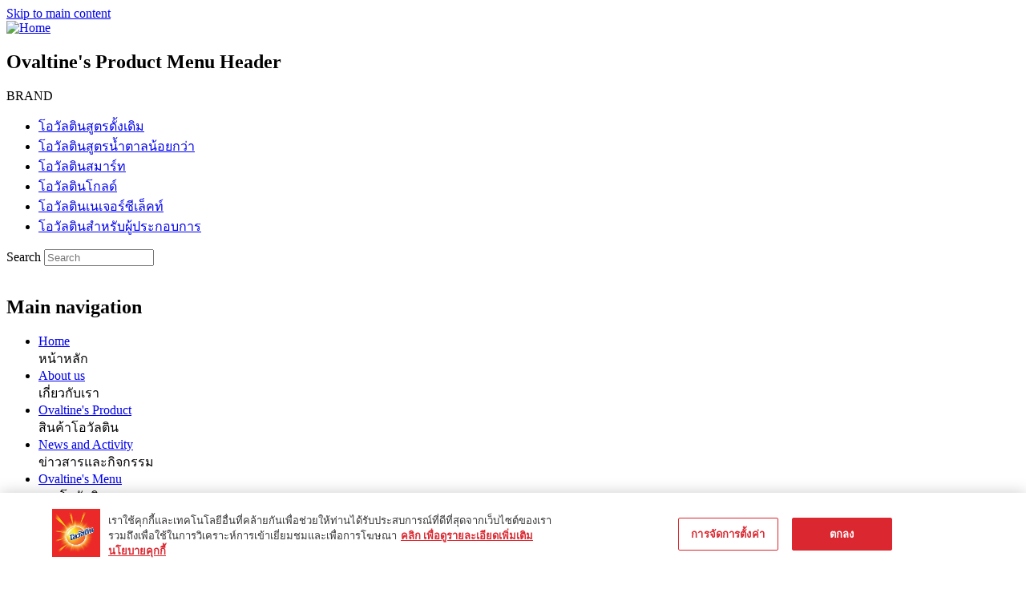

--- FILE ---
content_type: text/html; charset=UTF-8
request_url: https://ovaltine.co.th/product/ovaltine-tablet-white-malted
body_size: 43884
content:
<!DOCTYPE html>
<html lang="en" dir="ltr" prefix="content: http://purl.org/rss/1.0/modules/content/  dc: http://purl.org/dc/terms/  foaf: http://xmlns.com/foaf/0.1/  og: http://ogp.me/ns#  rdfs: http://www.w3.org/2000/01/rdf-schema#  schema: http://schema.org/  sioc: http://rdfs.org/sioc/ns#  sioct: http://rdfs.org/sioc/types#  skos: http://www.w3.org/2004/02/skos/core#  xsd: http://www.w3.org/2001/XMLSchema# ">
<head>
<!-- OneTrust Cookies Consent Notice start for ovaltine.co.th -->

<script src="https://cdn-ukwest.onetrust.com/scripttemplates/otSDKStub.js" data-language="th" type="text/javascript" charset="UTF-8" data-domain-script="0c1dfb90-6f33-4cec-a3a1-bcdfe8af101f" ></script>

<script type="text/javascript">

function OptanonWrapper() { }

</script>
<meta name="facebook-domain-verification" content="eyjxyt0t8p0iqgcmhzoni9pe8vu69u" />

<!-- OneTrust Cookies Consent Notice end for ovaltine.co.th -->

  <meta charset="utf-8" />
<link rel="canonical" href="https://ovaltine.co.th/product/ovaltine-tablet-white-malted" />
<meta name="description" content="โอวัลติน มอลต์พาวเวอร์ อร่อยยิ่งขึ้น หอมมอลต์กว่าเดิม พร้อมประโยชน์จาก 18 สารอาหาร วิตามินบี 12 สูง แคลเซียมสูง การันตีความอร่อยกว่า 90 ปี คู่คนไทย" />
<meta name="Generator" content="Drupal 9 (https://www.drupal.org)" />
<meta name="MobileOptimized" content="width" />
<meta name="HandheldFriendly" content="true" />
<meta name="viewport" content="width=device-width, initial-scale=1.0" />
<script src="https://code.jquery.com/jquery-3.6.0.min.js"></script>
<script>
  // Facebook Pixel Initialization
  !function(f,b,e,v,n,t,s) {
    if(f.fbq) return;
    n=f.fbq=function() {
      n.callMethod ? n.callMethod.apply(n,arguments) : n.queue.push(arguments);
    };
    if(!f._fbq) f._fbq=n;
    n.push=n;
    n.loaded=!0;
    n.version='2.0';
    n.queue=[];
    t=b.createElement(e);
    t.async=!0;
    t.src=v;
    s=b.getElementsByTagName(e)[0];
    s.parentNode.insertBefore(t,s);
  }(window,document,'script','https://connect.facebook.net/en_US/fbevents.js');
  fbq('init', '640982008015673');
  fbq('track', 'PageView');

$(document).ready(function() {
  // โค้ดที่ต้องการให้ทำงานหลังจาก DOM ready
  document.querySelectorAll('a.click-link').forEach(function(link) {
    link.addEventListener('click', function(event) {
      // ดึงค่า data-id จากลิงก์ที่ถูกคลิก
      let dataId = this.getAttribute('data-id');
      // ทดสอบแสดงค่า data-id ใน console
      console.log('Data ID:', dataId);
      // เรียกใช้งาน Pixel Tracking เมื่อคลิกลิงก์
      if (dataId == '551' || dataId == '537' || dataId == '511') {
        fbq('track', 'AddToWishlist');
//alert('AddToWishlist');
console.log('AddToWishlist From Data ID '+dataId);
      } else if (
        dataId == '502' || dataId == '499' || dataId == '1505' || dataId == '504' ||
        dataId == '505' || dataId == '506' || dataId == '507' || dataId == '1506' ||
        dataId == '525' || dataId == '1507' || dataId == '1508' || dataId == '527' ||
        dataId == '528' || dataId == '529' || dataId == '530' || dataId == '1509' 
      ) {
        fbq('track', 'AddToCart');
console.log('AddToCart From Data ID '+dataId);
//alert('AddToCart');
      } else {
        console.log('Data ID is not in the specified conditions.');
      }
      // เปิดลิงค์ในหน้าต่างหรือแท็บใหม่
      event.preventDefault(); // ป้องกันการโหลดหน้าใหม่
      window.open(this.getAttribute('href'));
    });
  });
});
</script>
<noscript><img height="1" width="1" style="display:none"
src="https://www.facebook.com/tr?id=640982008015673&ev=PageView&noscript=1"
/></noscript>
<script>
  // Google Analytics Scripts
  window.dataLayer = window.dataLayer || [];
  function gtag() { dataLayer.push(arguments); }
  gtag('js', new Date());
  gtag('config', 'UA-147710019-1');

  // Google Tag Manager
  (function(w, d, s, l, i) {
    w[l] = w[l] || [];
    w[l].push({ 'gtm.start': new Date().getTime(), event: 'gtm.js' });
    var f = d.getElementsByTagName(s)[0],
      j = d.createElement(s),
      dl = l != 'dataLayer' ? '&l=' + l : '';
    j.async = true;
    j.src = 'https://www.googletagmanager.com/gtm.js?id=' + i + dl;
    f.parentNode.insertBefore(j, f);
  })(window, document, 'script', 'dataLayer', 'GTM-MJ2BHW6');
</script>
<noscript>
  <!-- Google Tag Manager (noscript) -->
  <iframe src="https://www.googletagmanager.com/ns.html?id=GTM-MJ2BHW6" height="0" width="0" style="display:none;visibility:hidden"></iframe>
</noscript>
<script defer="defer" type="text/javascript" id="connectxWebTracking" src="https://tracking.connect-x.tech/connectx/api/webTrackingSdk.min.js?orgId=IpshWzI6UlTq7mr32gbC">
  <!-- Connect-X Tracking Script -->
</script>
<script></script>
<link rel="icon" href="/themes/allite/favicon.ico" type="image/png" />

<!--script type="text/javascript">
// Change page title
//document.title = "New Page Title";

// Change meta description
var metaTag = document.querySelector('meta[name="description"]');
if (metaTag) {
  metaTag.setAttribute("content", "โอวัลติน อร่อยคุ้มประโยชน์เยอะด้วยคุณประโยชน์จากโอเมก้า 3 6 9 วิตามินบี 12 สูง แคลเซียมสูง พร้อมรวมสารอาหารไว้มากถึง 18 ชนิด การันตีความอร่อยด้วยยอดขายอันดับ1");
}
</script-->      
    <!-- edit by kittipon kayasit <title>Ovaltine | อร่อยคุ้มประโยชน์เยอะ | วิตามินแร่ธาตุ15ชนิด | เมนูโอวัลติน</title>-->
    <!--title>Ovaltine | 90ปีคู่คนไทย | ส่งต่อวันที่สดใส | เติมความอร่อยไม่รู้จบ</title-->
     <!--title>Ovaltine | 90 ปีแห่งความสดใส เติมความอร่อยไม่รู้จบ</title-->
	<title>Ovaltine | เติมพลังบวกเติมความสดใสกับ โอวัลติน มอลต์พาวเวอร์</title>
	<meta name="title" content="Ovaltine | เติมพลังบวกเติมความสดใสกับ โอวัลติน มอลต์พาวเวอร์">
	<meta  name="description" content="โอวัลติน มอลต์พาวเวอร์ อร่อยยิ่งขึ้น หอมมอลต์กว่าเดิม พร้อมประโยชน์จาก 18 สารอาหาร วิตามินบี 12 สูง แคลเซียมสูง การันตีความอร่อยกว่า 90 ปี คู่คนไทย">
    <link rel="stylesheet" media="all" href="/sites/default/files/css/css_OHXzij3noIV3_RnhlIunuLxr0NdD2CCi014hjFLZllA.css" />
<link rel="stylesheet" media="all" href="/sites/default/files/css/css_K0BNEAMhn4kn2wxsYvGR89-Bfn35AWz9Hacibi4NZuU.css" />

      
          

    <!-- Google Tag Manager -->
    <!--script>(function(w,d,s,l,i){w[l]=w[l]||[];w[l].push({'gtm.start':
    new Date().getTime(),event:'gtm.js'});var f=d.getElementsByTagName(s)[0],
    j=d.createElement(s),dl=l!='dataLayer'?'&l='+l:'';j.async=true;j.src=
    'https://www.googletagmanager.com/gtm.js?id='+i+dl;f.parentNode.insertBefore(j,f);
    })(window,document,'script','dataLayer','GTM-MJ2BHW6');</script-->
    <!-- End Google Tag Manager -->
    </head>
<body class="adminimal path-node page-node-type-product">
    
<!-- Google Tag Manager (noscript) -->
<noscript><!--iframe src="https://www.googletagmanager.com/ns.html?id=GTM-MJ2BHW6"
                  height="0" width="0" style="display:none;visibility:hidden"></iframe--></noscript>
<!-- End Google Tag Manager (noscript) -->
<a href="#main-content" class="visually-hidden focusable skip-link">
  Skip to main content
</a>

  <div class="dialog-off-canvas-main-canvas" data-off-canvas-main-canvas>
    <div class="layout-container">
  <header role="banner" class="header">
    <div class="site-branding">   <div class="region region-branding">
    <div id="block-allite-branding" class="block block-system block-system-branding-block">
  
    
        <a href="/home" title="Home" rel="home" class="site-logo">
            <img src="/themes/allite/assets/images/Ovaltinemaltchocolate1.png"
           srcset="/themes/allite/assets/images/Ovaltinemaltchocolate1@2x.png 2x,
             /themes/allite/assets/images/Ovaltinemaltchocolate1@3x.png 3x"
           alt="Home"
           class="logo">
    </a>
                            </div>

  </div>
</div>
    <div class="site-menu">
      <div class="product-list">
          <div class="region region-header">
    <nav role="navigation" aria-labelledby="block-ovaltinesproductmenuheader-menu" id="block-ovaltinesproductmenuheader" class="block block-menu navigation menu--ovaltine-s-product-menu-hea">
            
  <h2 class="visually-hidden" id="block-ovaltinesproductmenuheader-menu">Ovaltine&#039;s Product Menu Header</h2>
  

    <div class="toggle-list small-device">
      <p class="topic">BRAND</p>
      <i class="fa fa-angle-down"></i>
  </div>
      
              <ul class="menu">
                    <li class="menu-item">
        <a href="/ovaltinebase" data-drupal-link-system-path="node/93">โอวัลตินสูตรดั้งเดิม</a>
              </li>
                <li class="menu-item">
        <a href="/ovaltinelesssweet" data-drupal-link-system-path="node/254">โอวัลตินสูตรน้ำตาลน้อยกว่า</a>
              </li>
                <li class="menu-item">
        <a href="/ovaltinesmart" data-drupal-link-system-path="node/182">โอวัลตินสมาร์ท</a>
              </li>
                <li class="menu-item">
        <a href="/ovaltinegold" data-drupal-link-system-path="node/160">โอวัลตินโกลด์</a>
              </li>
                <li class="menu-item">
        <a href="/ovaltinenatureselect" data-drupal-link-system-path="node/48">โอวัลตินเนเจอร์ซีเล็คท์</a>
              </li>
                <li class="menu-item">
        <a href="/ovaltineprofessional" data-drupal-link-system-path="node/212">โอวัลตินสำหรับผู้ประกอบการ</a>
              </li>
        </ul>
  


  </nav>
<div class="search-block-form block block-search container-inline" data-drupal-selector="search-block-form" id="block-allite-search" role="search">
  
  
      <form action="/search/node" method="get" id="search-block-form" accept-charset="UTF-8">
  <div class="js-form-item form-item js-form-type-search form-type-search js-form-item-keys form-item-keys form-no-label">
      <label for="edit-keys" class="visually-hidden">Search</label>
        <input title="Enter the terms you wish to search for." placeholder="Search" data-drupal-selector="edit-keys" type="search" id="edit-keys" name="keys" value="" size="15" maxlength="128" class="form-search" />

        </div>
<div data-drupal-selector="edit-actions" class="form-actions js-form-wrapper form-wrapper" id="edit-actions--3"><input data-drupal-selector="edit-submit" type="image" id="edit-submit--2" value="" src="/themes/allite/assets/images/search-icon.png" class="image-button js-form-submit form-submit" />
</div>

</form>

  </div>

  </div>

      </div>
      <div class="page-list">
          <div class="region region-primary-menu">
    <nav role="navigation" aria-labelledby="block-allite-main-menu-menu" id="block-allite-main-menu" class="block block-menu navigation menu--main">
            
  <h2 class="visually-hidden" id="block-allite-main-menu-menu">Main navigation</h2>
  

        
  <ul class="menu menu-level-0">
      
    <li class="menu-item">
      <a href="/home" data-drupal-link-system-path="node/17">Home</a>
                    
  
  <div class="menu_link_content menu-link-contentmain view-mode-default menu-dropdown menu-dropdown-0 menu-type-default">
              
            <div class="field field--name-field-title field--type-string field--label-hidden field__item">หน้าหลัก</div>
      
      </div>



          </li>
      
    <li class="menu-item">
      <a href="/about" title="About page" data-drupal-link-system-path="node/12">About us</a>
                    
  
  <div class="menu_link_content menu-link-contentmain view-mode-default menu-dropdown menu-dropdown-0 menu-type-default">
              
            <div class="field field--name-field-title field--type-string field--label-hidden field__item">เกี่ยวกับเรา</div>
      
      </div>



          </li>
      
    <li class="menu-item">
      <a href="/category/show-all" data-drupal-link-system-path="taxonomy/term/6">Ovaltine&#039;s Product</a>
                    
  
  <div class="menu_link_content menu-link-contentmain view-mode-default menu-dropdown menu-dropdown-0 menu-type-default">
              
            <div class="field field--name-field-title field--type-string field--label-hidden field__item">สินค้าโอวัลติน</div>
      
      </div>



          </li>
      
    <li class="menu-item">
      <a href="/news-activity-category/idea" data-drupal-link-system-path="taxonomy/term/8">News and Activity</a>
                    
  
  <div class="menu_link_content menu-link-contentmain view-mode-default menu-dropdown menu-dropdown-0 menu-type-default">
              
            <div class="field field--name-field-title field--type-string field--label-hidden field__item">ข่าวสารและกิจกรรม</div>
      
      </div>



          </li>
      
    <li class="menu-item">
      <a href="/menu-category/all" data-drupal-link-system-path="taxonomy/term/15">Ovaltine&#039;s Menu</a>
                    
  
  <div class="menu_link_content menu-link-contentmain view-mode-default menu-dropdown menu-dropdown-0 menu-type-default">
              
            <div class="field field--name-field-title field--type-string field--label-hidden field__item">เมนูโอวัลติน</div>
      
      </div>



          </li>
      
    <li class="menu-item">
      <a href="/career" data-drupal-link-system-path="node/31">Career</a>
                    
  
  <div class="menu_link_content menu-link-contentmain view-mode-default menu-dropdown menu-dropdown-0 menu-type-default">
              
            <div class="field field--name-field-title field--type-string field--label-hidden field__item">ร่วมงาน</div>
      
      </div>



          </li>
      
    <li class="menu-item">
      <a href="/contact" data-drupal-link-system-path="node/14">Contact</a>
                    
  
  <div class="menu_link_content menu-link-contentmain view-mode-default menu-dropdown menu-dropdown-0 menu-type-default">
              
            <div class="field field--name-field-title field--type-string field--label-hidden field__item">ติดต่อเรา</div>
      
      </div>



          </li>
    </ul>



  </nav>

  </div>

        <div class="shop-link-button">
          
            <div class="field field--name-field-cb-button field--type-entity-reference-revisions field--label-hidden field__item">  <div class="paragraph countable-button paragraph--type--countable-button paragraph--view-mode--default">
            <a class="click-link" href="/ecommerce" data-id="511" data-type="countable_button" >
          <img src="/themes/allite/assets/images/Ovaltineonlineshop1.png" alt="Home" class="cart-icon"/>
          สั่งซื้อออนไลน์
        </a>
      </div>
</div>
      
        </div>
      </div>
    </div>
  </header>
  <header role="banner" class="small-header">
    <div class="site-branding">   <div class="region region-branding">
    <div id="block-allite-branding" class="block block-system block-system-branding-block">
  
    
        <a href="/home" title="Home" rel="home" class="site-logo">
            <img src="/themes/allite/assets/images/Ovaltinemaltchocolate1.png"
           srcset="/themes/allite/assets/images/Ovaltinemaltchocolate1@2x.png 2x,
             /themes/allite/assets/images/Ovaltinemaltchocolate1@3x.png 3x"
           alt="Home"
           class="logo">
    </a>
                            </div>

  </div>
</div>
    <div class="site-action">
      <div class="shop-link-button">
        
            <div class="field field--name-field-cb-button field--type-entity-reference-revisions field--label-hidden field__item">  <div class="paragraph countable-button paragraph--type--countable-button paragraph--view-mode--default">
            <a class="click-link" href="/ecommerce" data-id="511" data-type="countable_button" >
          <img src="/themes/allite/assets/images/Ovaltineonlineshop1.png" alt="Home" class="cart-icon"/>
          สั่งซื้อออนไลน์
        </a>
      </div>
</div>
      
      </div>
      <div class="triggle"><span class="icon-tr"></span></div>
    </div>
    <div class="site-menu">
      <div class="product-list">
          <div class="region region-header">
    <nav role="navigation" aria-labelledby="block-ovaltinesproductmenuheader-menu" id="block-ovaltinesproductmenuheader" class="block block-menu navigation menu--ovaltine-s-product-menu-hea">
            
  <h2 class="visually-hidden" id="block-ovaltinesproductmenuheader-menu">Ovaltine&#039;s Product Menu Header</h2>
  

    <div class="toggle-list small-device">
      <p class="topic">BRAND</p>
      <i class="fa fa-angle-down"></i>
  </div>
      
              <ul class="menu">
                    <li class="menu-item">
        <a href="/ovaltinebase" data-drupal-link-system-path="node/93">โอวัลตินสูตรดั้งเดิม</a>
              </li>
                <li class="menu-item">
        <a href="/ovaltinelesssweet" data-drupal-link-system-path="node/254">โอวัลตินสูตรน้ำตาลน้อยกว่า</a>
              </li>
                <li class="menu-item">
        <a href="/ovaltinesmart" data-drupal-link-system-path="node/182">โอวัลตินสมาร์ท</a>
              </li>
                <li class="menu-item">
        <a href="/ovaltinegold" data-drupal-link-system-path="node/160">โอวัลตินโกลด์</a>
              </li>
                <li class="menu-item">
        <a href="/ovaltinenatureselect" data-drupal-link-system-path="node/48">โอวัลตินเนเจอร์ซีเล็คท์</a>
              </li>
                <li class="menu-item">
        <a href="/ovaltineprofessional" data-drupal-link-system-path="node/212">โอวัลตินสำหรับผู้ประกอบการ</a>
              </li>
        </ul>
  


  </nav>
<div class="search-block-form block block-search container-inline" data-drupal-selector="search-block-form" id="block-allite-search" role="search">
  
  
      <form action="/search/node" method="get" id="search-block-form" accept-charset="UTF-8">
  <div class="js-form-item form-item js-form-type-search form-type-search js-form-item-keys form-item-keys form-no-label">
      <label for="edit-keys" class="visually-hidden">Search</label>
        <input title="Enter the terms you wish to search for." placeholder="Search" data-drupal-selector="edit-keys" type="search" id="edit-keys" name="keys" value="" size="15" maxlength="128" class="form-search" />

        </div>
<div data-drupal-selector="edit-actions" class="form-actions js-form-wrapper form-wrapper" id="edit-actions--3"><input data-drupal-selector="edit-submit" type="image" id="edit-submit--2" value="" src="/themes/allite/assets/images/search-icon.png" class="image-button js-form-submit form-submit" />
</div>

</form>

  </div>

  </div>

      </div>
      <div class="page-list">
          <div class="region region-primary-menu">
    <nav role="navigation" aria-labelledby="block-allite-main-menu-menu" id="block-allite-main-menu" class="block block-menu navigation menu--main">
            
  <h2 class="visually-hidden" id="block-allite-main-menu-menu">Main navigation</h2>
  

        
  <ul class="menu menu-level-0">
      
    <li class="menu-item">
      <a href="/home" data-drupal-link-system-path="node/17">Home</a>
                    
  
  <div class="menu_link_content menu-link-contentmain view-mode-default menu-dropdown menu-dropdown-0 menu-type-default">
              
            <div class="field field--name-field-title field--type-string field--label-hidden field__item">หน้าหลัก</div>
      
      </div>



          </li>
      
    <li class="menu-item">
      <a href="/about" title="About page" data-drupal-link-system-path="node/12">About us</a>
                    
  
  <div class="menu_link_content menu-link-contentmain view-mode-default menu-dropdown menu-dropdown-0 menu-type-default">
              
            <div class="field field--name-field-title field--type-string field--label-hidden field__item">เกี่ยวกับเรา</div>
      
      </div>



          </li>
      
    <li class="menu-item">
      <a href="/category/show-all" data-drupal-link-system-path="taxonomy/term/6">Ovaltine&#039;s Product</a>
                    
  
  <div class="menu_link_content menu-link-contentmain view-mode-default menu-dropdown menu-dropdown-0 menu-type-default">
              
            <div class="field field--name-field-title field--type-string field--label-hidden field__item">สินค้าโอวัลติน</div>
      
      </div>



          </li>
      
    <li class="menu-item">
      <a href="/news-activity-category/idea" data-drupal-link-system-path="taxonomy/term/8">News and Activity</a>
                    
  
  <div class="menu_link_content menu-link-contentmain view-mode-default menu-dropdown menu-dropdown-0 menu-type-default">
              
            <div class="field field--name-field-title field--type-string field--label-hidden field__item">ข่าวสารและกิจกรรม</div>
      
      </div>



          </li>
      
    <li class="menu-item">
      <a href="/menu-category/all" data-drupal-link-system-path="taxonomy/term/15">Ovaltine&#039;s Menu</a>
                    
  
  <div class="menu_link_content menu-link-contentmain view-mode-default menu-dropdown menu-dropdown-0 menu-type-default">
              
            <div class="field field--name-field-title field--type-string field--label-hidden field__item">เมนูโอวัลติน</div>
      
      </div>



          </li>
      
    <li class="menu-item">
      <a href="/career" data-drupal-link-system-path="node/31">Career</a>
                    
  
  <div class="menu_link_content menu-link-contentmain view-mode-default menu-dropdown menu-dropdown-0 menu-type-default">
              
            <div class="field field--name-field-title field--type-string field--label-hidden field__item">ร่วมงาน</div>
      
      </div>



          </li>
      
    <li class="menu-item">
      <a href="/contact" data-drupal-link-system-path="node/14">Contact</a>
                    
  
  <div class="menu_link_content menu-link-contentmain view-mode-default menu-dropdown menu-dropdown-0 menu-type-default">
              
            <div class="field field--name-field-title field--type-string field--label-hidden field__item">ติดต่อเรา</div>
      
      </div>



          </li>
    </ul>



  </nav>

  </div>

      </div>
    </div>
  </header>
  <main role="main">
    <a id="main-content" tabindex="-1"></a>
    <div class="layout-content">
      
        <div class="region region-content">
    
<article data-history-node-id="354" role="article" about="/product/ovaltine-tablet-white-malted" class="node node--type-product node--promoted node--view-mode-full">

    
        

    <div class="node__content product-page">
        <div class="category-header">
            <img src="/themes/allite/assets/images/Ovaltinemaltchocolate666.png"
                 alt="Product"
                 class="icon-line"/>
            <div class="page-header-section" data-quickedit-entity-id="block_content/6">
            <div class="field field--name-field-header field--type-entity-reference-revisions field--label-hidden field__item">  <div class="paragraph section-header paragraph--type--section-header paragraph--view-mode--default">
          <div class="block">
        <div class="content">
          <div class="icon responsive-image"></div>
          <div class="banner responsive-image">  <img loading="lazy" src="/sites/default/files/2020-08/Ovaltineproduct1.png" width="515" height="138" alt="Ovaltine Malt chocolate โอวัลติน มอลต์ช็อตโก แลต อร่อยคุ้มประโยชน์เยอะด้วยวิตามินและแร่ธาตุ 15 ชนิด มีวิตามินบี 12 สูง3เท่า และมีแคลเซียม อร่อยทุกเมนูให้คุณประโยชน์เต็มๆ สำหรับทุกคนในครอบครัว เสริมภูมิต้านทาน เสริมภูมิคุ้มกัน สั่งซื้อออนไลน์ Ovaltine online shop Ecommerce ได้แล้ววันนี้" typeof="foaf:Image" />

</div>
          <h1 class="text highlight">ข้อมูลผลิตภัณฑ์</h1>
        </div>
      </div>
      </div>
</div>
      </div>
            <div class="product-category-section">
                <div class="views-element-container"><div class="view view-category-list view-id-category_list view-display-id-default js-view-dom-id-f93c096f406eebb0aa6a08db56a3291fdee642edb7fa2cabb2a570d45791c0ef">
  
    
      
              <div class="default-category each-category small-device">
      <a class="category-link" href="javascript:void(0)">
        <h2 class="main title highlight"></h2>
        <i class="fa fa-angle-down"></i>
      </a>
    </div>
    <div class="view-content all-category">
          <div class="views-row each-category"><a class="category-link " href="/category/show-all">
    <h2 class="title highlight">สินค้าทั้งหมด</h2>
    <p class="name">Show all</p>
</a></div>
    <div class="views-row each-category"><a class="category-link " href="/category/ovaltine-malt-chocolate">
    <h2 class="title highlight">โอวัลตินสูตรดั้งเดิม</h2>
    <p class="name">Ovaltine Malt Chocolate</p>
</a></div>
    <div class="views-row each-category"><a class="category-link " href="/category/ovaltine-less-sweet">
    <h2 class="title highlight">โอวัลตินสูตรน้ำตาลน้อยกว่า</h2>
    <p class="name">Ovaltine Less Sweet</p>
</a></div>
    <div class="views-row each-category"><a class="category-link " href="/taxonomy/term/28">
    <h2 class="title highlight">โอวัลติน ซีโร่</h2>
    <p class="name">Ovaltine Zero</p>
</a></div>
    <div class="views-row each-category"><a class="category-link " href="/category/ovaltine-no-sucrose">
    <h2 class="title highlight">โอวัลตินสูตรไม่มีน้ำตาลทราย</h2>
    <p class="name">Ovaltine No Sucrose</p>
</a></div>
    <div class="views-row each-category"><a class="category-link " href="/category/ovaltine-finest-cocoa">
    <h2 class="title highlight">โอวัลติน ไฟเนสท์ โกโก้ </h2>
    <p class="name">Ovaltine Finest Cocoa</p>
</a></div>
    <div class="views-row each-category"><a class="category-link " href="/category/ovaltine-dark-cocoa">
    <h2 class="title highlight">โอวัลติน ดาร์คโกโก้</h2>
    <p class="name">Ovaltine Dark Cocoa</p>
</a></div>
    <div class="views-row each-category"><a class="category-link " href="/category/ovaltine-smart">
    <h2 class="title highlight">โอวัลตินสมาร์ท</h2>
    <p class="name">Ovaltine Smart</p>
</a></div>
    <div class="views-row each-category"><a class="category-link " href="/category/ovaltine-gold">
    <h2 class="title highlight">โอวัลตินโกลด์</h2>
    <p class="name">Ovaltine Gold</p>
</a></div>
    <div class="views-row each-category"><a class="category-link " href="/category/ovaltine-soy">
    <h2 class="title highlight">โอวัลตินซอยย์</h2>
    <p class="name">Ovaltine Soy</p>
</a></div>
    <div class="views-row each-category"><a class="category-link " href="/category/ovaltine-swiss-rich">
    <h2 class="title highlight">โอวัลตินสวิส ริชช็อกโกแลต</h2>
    <p class="name">Ovaltine Swiss Rich</p>
</a></div>
    <div class="views-row each-category"><a class="category-link " href="/category/ovaltine-professional">
    <h2 class="title highlight">โอวัลตินสำหรับผู้ประกอบการมืออาชีพ</h2>
    <p class="name">Ovaltine Professional</p>
</a></div>
    <div class="views-row each-category"><a class="category-link " href="/category/ovaltine-confectionery">
    <h2 class="title highlight">ขนมโอวัลติน</h2>
    <p class="name">Ovaltine Confectionery</p>
</a></div>
    <div class="views-row each-category"><a class="category-link " href="/category/others">
    <h2 class="title highlight">อื่นๆ</h2>
    <p class="name">Others</p>
</a></div>

    </div>
  
          </div>
</div>

            </div>
        </div>
        <div class="product-detail-section">
            <div class="content">
                <div class="image">
                    <div class="product">  <img loading="lazy" src="/system/files/2023-07/Ovaltine-tablet-White-Malted.png" width="1134" height="1134" alt="Ovaltine tablet White Malted" typeof="foaf:Image" />

</div>
                </div>
                <div class="detail">
                    <div class="row">
                        <h3 class="main">Ovaltine tablet White Malted</h3>
                        <p>โอวัลตินอัดเม็ด รสนมผสมไวท์มอลต์ </p>
                    </div>
                    <div class="row">
                        <h3 class="main">Product information</h3>
                                                    <p class="highlight"><strong>ข้อมูลสินค้า</strong></p>
                            <p>โอวัลตินอัดเม็ดรสนมผสมไวท์มอลต์ อร่อย สนุกเคี้ยว<br />
ได้ประโยชน์ จากมอลต์เต็มๆคำ <br />
</p>
                                            </div>
                                            <div class="row">
                            <p class="highlight"><strong>ขนาดบรรจุ</strong></p>
                            <p>ขนาดบรรจุ 12 กรัม<br />
</p>
                        </div>
                                    </div>
            </div>
        </div>
        <div class="additional-content-section">
                      <div class="row inline-text image-col">
              <p class="highlight"><strong>ข้อมูลสำหรับผู้แพ้อาหาร</strong></p>
              <p>มีผลิตภัณฑ์นม และ ผลิตภัณฑ์จากธัญพืชที่มีส่วนประกอบของกลูเตน (บาร์เลย์) Contains milk and cereal containing gluten (barley)</p>
            </div>
                      <div class="row image-col">
                <div class="image">
                    <div class="left"></div>
                    <div class="right"></div>
                </div>
            </div>
                      <div class="row inline-text">
              <h3 class="main highlight">Shop now</h3>
                <div class="paragraph clickable-image-block-list paragraph--type--clickable-image-block-list paragraph--view-mode--default">
          
      <div class="field field--name-field-cibl-list field--type-entity-reference-revisions field--label-hidden field__items">
              <div class="field__item">  <div class="paragraph clickable-image-block paragraph--type--clickable-image-block paragraph--view-mode--default">
          <div class="block">
        <a class="shop-link" target="_blank" href="https://ovaltine.co.th/ecommerce">
         <div class="shop-image">
            <div class="field field--name-field-cib-image field--type-image field--label-hidden field__item">  <img loading="lazy" src="/system/files/2023-07/banner%20slide1_120520_2732x484-01-03_13_0.png" width="157" height="40" alt="shop online" typeof="foaf:Image" />

</div>
      </div>
        </a>
      </div>
      </div>
</div>
          </div>
  
      </div>

            </div>
                  </div>
        <div class="related-product-section product-list">
            <h2 class="main highlight">Let’s Try More Product</h2>
            <div class="list"><div class="views-element-container"><div class="view view-related-product view-id-related_product view-display-id-default js-view-dom-id-58b40aabb51f9cc50103b0d902fec8166e47a888dcad1895047085d1485f1ef7">
  
    
      
      <div class="view-content">
              <div class="views-row each-product"><a class="product-link" href="/product/new-ovaltine-chocolate-malt-cream">
    <img class="image" src="/system/files/2023-07/New-Ovaltine-Chocolate-Malt-cream.png" alt="ovaltine-product"/>
    <h3 class="title">โอวัลตินคุกกี้ สูตรใหม่</h3>
    <p class="description">New Ovaltine Chocolate Malt cream</p>
    <p class="page-link">ข้อมูลเพิ่มเติม คลิก</p>
</a>
</div>
        <div class="views-row each-product"><a class="product-link" href="/index.php/product/ovaltine-chocolate-malt-cream">
    <img class="image" src="/index.php/system/files/2022-11/CC.png" alt="ovaltine-product"/>
    <h3 class="title">โอวัลตินคุกกี้สอดไส้ช็อกโกแลตมอลต์</h3>
    <p class="description">Ovaltine Chocolate Malt cream</p>
    <p class="page-link">ข้อมูลเพิ่มเติม คลิก</p>
</a>
</div>
        <div class="views-row each-product"><a class="product-link" href="/product/ovaltine-crunchy-pop">
    <img class="image" src="/system/files/2022-11/CP.png" alt="ovaltine-product"/>
    <h3 class="title">โอวัลติน ครั้นช์ชี่ ป็อป</h3>
    <p class="description">Ovaltine Crunchy Pop</p>
    <p class="page-link">ข้อมูลเพิ่มเติม คลิก</p>
</a>
</div>

    </div>
  
          </div>
</div>
</div>
        </div>
    </div>
</article>

  </div>

    </div>  </main>

    <footer role="contentinfo" class="footer">
        <div class="region region-footer">
    <img src="/themes/allite/assets/images/Ovaltinemaltchocolate8.png"
         srcset="/themes/allite/assets/images/Ovaltinemaltchocolate8@2x.png 2x,
             /themes/allite/assets/images/Ovaltinemaltchocolate8@3x.png 3x"
         alt="Home"
         class="background">
    <div class="content">
      <div class="img">
        <div class="site-logo">
          <img src="/themes/allite/assets/images/Ovaltinemaltchocolate9.png"
               srcset="/themes/allite/assets/images/Ovaltinemaltchocolate9@2x.png 2x,
                  /themes/allite/assets/images/Ovaltinemaltchocolate9@3x.png 3x"
               alt="Home"
               class="logo">
        </div>
      </div>
      <div class="detail">
        <div class="col left">
          <div class="social responsive-image">
            <p><strong>Get in touch</strong></p>
            <img src="/themes/allite/assets/images/ovaltine-cup.png"
                 srcset="/themes/allite/assets/images/ovaltine-cup@2x.png 2x,
                  /themes/allite/assets/images/ovaltine-cup@3x.png 3x"
                 alt="Home"
                 class="cup">
            <div class="block-social large-device">
              <div class="views-element-container block block-views block-views-blocksocial-links-block-1" id="block-views-block-social-links-block-1-2">
  
    
      <div><div class="view view-social-links view-id-social_links view-display-id-block_1 js-view-dom-id-58c95ed78dc97814f02ddd4b18e7e5c1c0aacf5acde8957e4c0ab1c76fe1f353">
  
    
      
      <div class="view-content">
          <div class="views-row"><a class="social-link" href="https://www.facebook.com/OvaltineThailand/" target="_blank"><img src="/sites/default/files/2019-04/facebook.png" alt="social-link"/></a>
</div>
    <div class="views-row"><a class="social-link" href="https://twitter.com/ovaltineth" target="_blank"><img src="/sites/default/files/2019-04/twitter.png" alt="social-link"/></a>
</div>
    <div class="views-row"><a class="social-link" href="https://www.instagram.com/" target="_blank"><img src="/sites/default/files/2019-04/instagram.png" alt="social-link"/></a>
</div>

    </div>
  
          </div>
</div>

  </div>

            </div>
            <div class="block-link small-device">
              <div id="block-footermenu-2" class="block block-block-content block-block-contentff175c08-63c6-449e-972d-9b0a4bc06d02">
  
    
      
            <div class="clearfix text-formatted field field--name-body field--type-text-with-summary field--label-hidden field__item"><p><strong>นโยบาย</strong></p>

<ul><li>
	<h4><a href="#">เงื่อนไขและกติกา</a></h4>
	</li>
	<li>
	<h4><a href="/home">หน้าหลัก</a></h4>
	</li>
	<li>
	<h4><a href="/privacy-policy-notice">นโยบายส่วนตัว</a></h4>
	</li>
	<li>
	<h4><a href="/cookie-policy-notice">นโยบายคุกกี้</a></h4>
	</li>
</ul></div>
      
  </div>

            </div>
          </div>
        </div>
        <div class="col right">
          <div class="block-link large-device">
            <div id="block-footermenu-2" class="block block-block-content block-block-contentff175c08-63c6-449e-972d-9b0a4bc06d02">
  
    
      
            <div class="clearfix text-formatted field field--name-body field--type-text-with-summary field--label-hidden field__item"><p><strong>นโยบาย</strong></p>

<ul><li>
	<h4><a href="#">เงื่อนไขและกติกา</a></h4>
	</li>
	<li>
	<h4><a href="/home">หน้าหลัก</a></h4>
	</li>
	<li>
	<h4><a href="/privacy-policy-notice">นโยบายส่วนตัว</a></h4>
	</li>
	<li>
	<h4><a href="/cookie-policy-notice">นโยบายคุกกี้</a></h4>
	</li>
</ul></div>
      
  </div>

          </div>
          <div class="block-social small-device">
            <div class="views-element-container block block-views block-views-blocksocial-links-block-1" id="block-views-block-social-links-block-1-2">
  
    
      <div><div class="view view-social-links view-id-social_links view-display-id-block_1 js-view-dom-id-58c95ed78dc97814f02ddd4b18e7e5c1c0aacf5acde8957e4c0ab1c76fe1f353">
  
    
      
      <div class="view-content">
          <div class="views-row"><a class="social-link" href="https://www.facebook.com/OvaltineThailand/" target="_blank"><img src="/sites/default/files/2019-04/facebook.png" alt="social-link"/></a>
</div>
    <div class="views-row"><a class="social-link" href="https://twitter.com/ovaltineth" target="_blank"><img src="/sites/default/files/2019-04/twitter.png" alt="social-link"/></a>
</div>
    <div class="views-row"><a class="social-link" href="https://www.instagram.com/" target="_blank"><img src="/sites/default/files/2019-04/instagram.png" alt="social-link"/></a>
</div>

    </div>
  
          </div>
</div>

  </div>

          </div>
          <div class="block-address">
            <div id="block-ovaltinesaddress-2" class="block block-block-content block-block-content67973175-4387-4337-ae87-2b261a84ee11">
  
    
      
            <div class="clearfix text-formatted field field--name-body field--type-text-with-summary field--label-hidden field__item"><h4><strong>Address</strong></h4>

<h4>2535 ชั้น 11 ถนน สุขุมวิท แขวงบางจาก<br />
เขตพระโขนง กรุงเทพฯ 10260</h4></div>
      
  </div>

          </div>
        </div>
      </div>
      <div class="copyright"><h4>© 2018 Ovaltine Thailand All Rights Reserved. Website By Hobbiz</h4></div>
    </div>
    <div class="accept-cookie">
      <div class="detail">
        <div class="description-section">
          <p>This website uses cookies <a class="highlight" href="/cookie-policy-notice">(Learn more)</a> and has a privacy policy <a class="highlight" href="/privacy-policy-notice">(Learn more).</a></p>
        </div>
        <div class="button-section">
          <a class="accept-btn"> OK </a>
        </div>
      </div>
    </div>
  </div>
  <!-- Global site tag (gtag.js) - Google Analytics -->
  <!--script async src="https://www.googletagmanager.com/gtag/js?id=UA-147710019-1"></script>
  <script>
    window.dataLayer = window.dataLayer || [];
    function gtag(){dataLayer.push(arguments);}
    gtag('js', new Date());

    gtag('config', 'UA-147710019-1');
    
  </script-->




  

    </footer>
</div>
  </div>


<script type="application/json" data-drupal-selector="drupal-settings-json">{"path":{"baseUrl":"\/","scriptPath":null,"pathPrefix":"","currentPath":"node\/354","currentPathIsAdmin":false,"isFront":false,"currentLanguage":"en"},"pluralDelimiter":"\u0003","suppressDeprecationErrors":true,"statistics":{"data":{"nid":"354"},"url":"\/core\/modules\/statistics\/statistics.php"},"ajaxTrustedUrl":{"\/search\/node":true},"user":{"uid":0,"permissionsHash":"dbea1456d6b0a30531ebbd1122af1dc6176265f70c821581b49a9430c9b2b38a"}}</script>
<script src="/sites/default/files/js/js_ulWrV8IvQfvMejPG9NTEUvakDzefy2Fwt2VmAkCdT4g.js"></script>

   <!-- edit by kittipon kayasit-->
  <!--script defer type="text/javascript" id="connectxWebTracking" src="https://tracking.connect-x.tech/connectx/api/webTrackingSdk.min.js?orgId=IpshWzI6UlTq7mr32gbC"></script-->
  <!-- end edit by kittipon kayasit-->
  <script>
  // ใน JavaScript
  /*
var nodeId = Drupal.settings.myModule.nodeId;
  if (nodeId == 344 || nodeId == 345) {
      
  jQuery(document).ready(function () {
  var gaClientId = ga.getAll()[0].get('clientId');
    function gaSendClientId(gaClientId) {
      cxTracking({
        cx_event: 'GA Client ID',
        cx_value: gaClientId,
      });
    }
        gaSendClientId(gaClientId);

  })
  }*/
</script>
</body>
</html>
